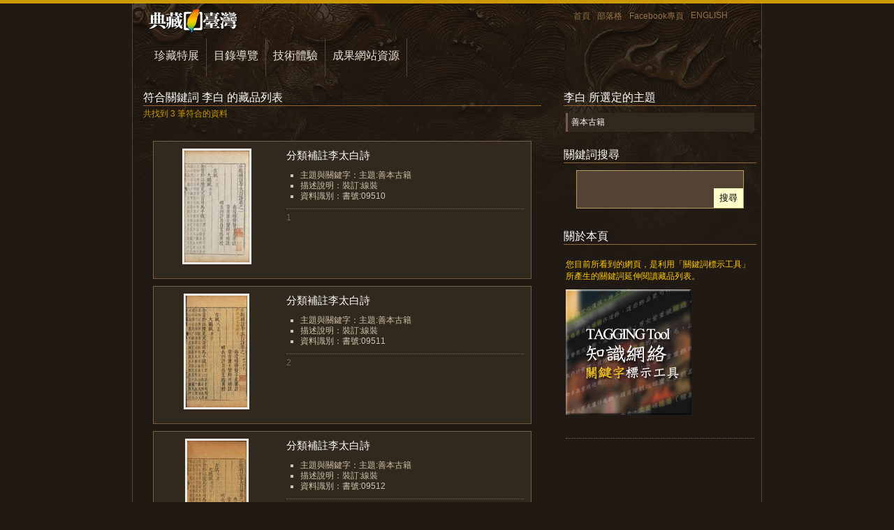

--- FILE ---
content_type: text/html;charset=big5
request_url: https://knowledge.digitalarchives.tw/list.jsp?kid=747388&oids=1656433,1656434,1656435
body_size: 2948
content:























<!DOCTYPE HTML PUBLIC "-//W3C//DTD HTML 4.01 Transitional//EN" "http://www.w3.org/TR/html4/loose.dtd">
<html>
<head>
<meta http-equiv="Content-Type" content="text/html; charset=big5">
<title>李白--數位典藏與數位學習國家型科技計畫</title>
<meta name="Keywords" content="李白,數位典藏,數位學習,聯合目錄" />
<meta name="Description" content="數位典藏與數位學習國家型科技計畫聯合目錄中，符合關鍵詞「李白」的藏品列表" />
<link href="include/knowledge.css" rel="stylesheet" type="text/css">
<link href="include/search.css" rel="stylesheet" type="text/css">
<script type="text/javascript" src="include/tag.js"></script>
<script type="text/javascript" src="js/jquery-1.4.1.min.js"></script>
<script type="text/javascript" src="js/jquery-ui-1.7.2.custom.min.js"></script>
<script type="text/javascript" src="http://char.ndap.org.tw/API/ics.js"></script>
<!-- Google tag (gtag.js) -->
<script async src="https://www.googletagmanager.com/gtag/js?id=UA-2034446-18"></script>
<script>
  window.dataLayer = window.dataLayer || [];
  function gtag(){dataLayer.push(arguments);}
  gtag('js', new Date());

  gtag('config', 'UA-2034446-18');
</script>
<!--
<script type="text/javascript">
var gaJsHost = (("https:" == document.location.protocol) ? "https://ssl." : "http://www.");
document.write(unescape("%3Cscript src='" + gaJsHost + "google-analytics.com/ga.js' type='text/javascript'%3E%3C/script%3E"));
</script>
<script type="text/javascript">
try {
var pageTracker = _gat._getTracker("UA-2034446-18");
pageTracker._trackPageview();
} catch(err) {}</script>
-->
</head>

<body   id="catalog" >

<div id="hander">
  <ul>
    <li><a href="http://digitalarchives.tw/" title="回到首頁" class="home">首頁</a></li>
    <li ><a href="http://digitalarchive-taiwan.blogspot.com/" title="交流部落格！">部落格</a></li>
    <li><a href="http://www.facebook.com/TELDAPenewsletter" target="_blank" title="歡迎加入Facebook專頁！">Facebook專頁</a></li>
    <li><a href="http://culture.teldap.tw/" title="ENGLISH">ENGLISH</a></li>
  </ul>
</div>
<div id="mainmenu">
  <ul>
    <li id="thisCollection"><a href="http://digitalarchives.tw/collection.jsp" title="珍藏特展">珍藏特展</a></li>
    <li><a href="http://catalog.digitalarchives.tw" title="目錄導覽" name="catalogLink" id="catalogLink">目錄導覽</a></li>
    <li id="thisTechnical"><a href="http://digitalarchives.tw/technical.jsp" title="技術體驗">技術體驗</a></li>
    <li><a href="http://digitalarchives.tw/site.jsp" title="成果網站資源">成果網站資源</a></li>
  </ul>
</div>

<!-- 主架構 -->
<div id="main">
<!-- 內容 -->
<div id="content">
<h1>符合關鍵詞 李白 的藏品列表</h1><p class="search">共找到 3 筆符合的資料</p>
			<div class="expSearch">
            <div class="expSearchimg">
			



<a href="http://catalog.digitalarchives.tw/item/00/19/46/71.html "><img src="http://image.digitalarchives.tw/Thumbnail/00/07/a4/f7.jpg" alt="分類補註李太白詩" class="expimg" onError="javascript:imgErr(this,'')"></a>
            </div>
			<div class="expbodySearch">
			<h2><a  href="http://catalog.digitalarchives.tw/item/00/19/46/71.html" title="分類補註李太白詩">分類補註李太白詩</a></h2>
  <ul><li>主題與關鍵字：主題:善本古籍</li><li>描述說明：裝訂:線裝</li><li>資料識別：書號:09510</li></ul><dl><dd>1</dd></dl></div><!-- end class expbody --></div><!-- end class exp -->
			<div class="expSearch">
            <div class="expSearchimg">
			



<a href="http://catalog.digitalarchives.tw/item/00/19/46/72.html "><img src="http://image.digitalarchives.tw/Thumbnail/00/07/a4/f8.jpg" alt="分類補註李太白詩" class="expimg" onError="javascript:imgErr(this,'')"></a>
            </div>
			<div class="expbodySearch">
			<h2><a  href="http://catalog.digitalarchives.tw/item/00/19/46/72.html" title="分類補註李太白詩">分類補註李太白詩</a></h2>
  <ul><li>主題與關鍵字：主題:善本古籍</li><li>描述說明：裝訂:線裝</li><li>資料識別：書號:09511</li></ul><dl><dd>2</dd></dl></div><!-- end class expbody --></div><!-- end class exp -->
			<div class="expSearch">
            <div class="expSearchimg">
			



<a href="http://catalog.digitalarchives.tw/item/00/19/46/73.html "><img src="http://image.digitalarchives.tw/Thumbnail/00/07/a4/f9.jpg" alt="分類補註李太白詩" class="expimg" onError="javascript:imgErr(this,'')"></a>
            </div>
			<div class="expbodySearch">
			<h2><a  href="http://catalog.digitalarchives.tw/item/00/19/46/73.html" title="分類補註李太白詩">分類補註李太白詩</a></h2>
  <ul><li>主題與關鍵字：主題:善本古籍</li><li>描述說明：裝訂:線裝</li><li>資料識別：書號:09512</li></ul><dl><dd>3</dd></dl></div><!-- end class expbody --></div><!-- end class exp --><input type="hidden" id="hiddenOids" name="hiddenOids" value="1656433,1656434,1656435" ><input type="hidden" id="hiddenCid" name="hiddenCid" value="" >
<form method="get" name="form1" id="form1"
	onsubmit="flush_page_num()"><input type="hidden"
	name="url" value="?kid=747388&oids=1656433,1656434,1656435" /><input type="hidden" name="ShowPage"
	value="1" />
	  <!-- 跳頁選單 -->

	  <div class="jumppage">
			
			



<input type="hidden" id="url" value="?kid=747388&oids=1656433,1656434,1656435&ShowPage="/>
   
 	
		
	  </div><!-- end class jumpage -->

</form>



</div>
<!-- end id content -->
<!-- 右區塊 -->
<div id="submenu">

<h1> 李白 所選定的主題</h1>
<ul>


<li>
<a href="?kid=747388&cid=6421&oids=1656433,1656434,1656435" title="善本古籍">善本古籍</a>
</li>
</ul>
 
<h1>關鍵詞搜尋</h1>
<div id="search">
<span class="searchBar"><input name="tbSearch" type="text" class="text" id="tbSearch" size="23" />
<input type="button" id="btnSearch" name="btnSearch" value="搜尋" onclick="updateLuceneSearch(747388)" class="button" /></span>
</div>

<h1>關於本頁</h1>
<dl>
  <dt>您目前所看到的網頁，是利用「關鍵詞標示工具」所產生的關鍵詞延伸閱讀藏品列表。<br /><a href="index.jsp"><img src="http://digitalarchives.tw/Images/taggin180x180.jpg" alt="關鍵詞標示工具" width="180" height="180"></a></dt>
  <dd>&nbsp;</dd>
</dl>
</div>
<!-- end id submenu -->
<span id="endofMain"> </span>
</div>
<!-- end id main -->
<!-- 頁尾 -->


<div id="footer">
  <div class="footerCol">
    <dl>
      <dt>珍藏特展</dt>
      <dd><a href="http://digitalarchives.tw/collection.jsp">珍藏特展 </a></dd>
      <!--<dd><a href="#">建築好好玩</a></dd> -->
      <dd><a href="http://digitalarchives.tw/Theme/TDtemple/index.jsp">天地宮</a></dd>
      <dd><a href="http://digitalarchives.tw/Theme/Zeelandia/index.jsp">安平追想1661</a></dd>
      <dd><a href="http://digitalarchives.tw/Theme/Aboriginal/Handicraft/index.jsp">工藝大冒險</a></dd>
      <dd><a href="http://digitalarchives.tw/Theme/Aboriginal/Texorna/index.jsp">原住民儀式</a></dd>
      <dd><a href="http://digitalarchives.tw/Theme/Aboriginal/Ceremony/index.jsp">原住民服飾</a></dd>
    </dl>
    <dl>
      <dt>目錄導覽</dt>
      <dd><a href="http://catalog.digitalarchives.tw">聯合目錄 </a></dd>
      <dd><a href="http://catalog.digitalarchives.tw/Hotkey/Hotkey.jsp">快速關鍵詞導覽</a></dd>
      <dd><a href="http://catalog.digitalarchives.tw/Catalog/Catalog.jsp">主題分類</a></dd>
      <dd><a href="http://catalog.digitalarchives.tw/Organization/Organization.jsp">典藏機構</a></dd>
      <dd><a href="http://catalog.digitalarchives.tw/Search/Advanced_search.jsp">進階搜尋</a></dd>
    </dl>
    <dl>
      <dt>成果網站資源</dt>
      <dd><a href="http://digitalarchives.tw/site.jsp">成果網站資源庫</a></dd>
      <dd><a href="http://digitalarchives.tw/learning.jsp">教育學習</a></dd>
      <dd><a href="http://digitalarchives.tw/research.jsp">學術研究</a></dd>
      <dd><a href="http://digitalarchives.tw/licensing.jsp">創意加值</a></dd>
    </dl>
    <dl>
      <dt>工具與技術服務</dt>
      <dd><a href="http://digitalarchives.tw/technical.jsp">技術體驗 </a></dd>
      <dd><a href="http://knowledge.digitalarchives.tw/">關鍵詞標示工具</a></dd>
<!--      <dd><a href="http://digitalarchives.tw/site_detail.jsp">IPicBOX</a></dd>
      <dd><a href="http://digitalarchives.tw/site_detail.jsp">VCENTER</a></dd> 
      <dd><a href="http://oekaki.digitalarchives.tw/">Oekaki 塗鴉本</a></dd>-->
      <dd><a href="http://digitalarchives.tw/Simpleviewer/index.jsp">線上藝廊</a></dd>
      <dd><a href="http://digitalarchives.tw/Timeline/index.jsp">時間廊</a></dd>
    </dl>
    <dl>
      <dt>關於我們</dt>
      <dd><a href="http://digitalarchives.tw/introduction.jsp" title="計畫簡介">計畫簡介</a></dd>
      <dd><a href="http://digitalarchives.tw/about.jsp" title="關於本站">關於本站</a></dd>
      <dd><a href="http://digitalarchives.tw/howto.jsp" title="如何利用本站資源">如何利用本站資源</a></dd>
      <dd><a href="http://digitalarchives.tw/copyright.jsp" title="著作權聲明">著作權聲明</a></dd>
      <dd><a href="http://digitalarchives.tw/privacy.jsp" title="隱私權聲明">隱私權聲明</a></dd>
      <!--<dd><a href="http://digitalarchives.tw/links.jsp" title="相關連結">相關連結</a></dd> -->
      <dd><a href="http://digitalarchives.tw/sitemap.jsp" title="網站地圖">網站地圖</a></dd>
    </dl>
    <div class="footerRight">
      <dl>
        <dd><a href="http://digitalarchives.tw/Theme/CCC/"><img src="http://digitalarchives.tw/Theme/CCC/CCC200X40.jpg" width="200" height="40" alt="CCC" /></a></dd>
<!--        <dd><a href="http://www.my3q.com/survey/361/aelaine12/20931.phtml" target="_blank"><img src="http://digitalarchives.tw/Images/Q1ok.jpg" width="200" height="40" alt="可用性線上問卷" /></a></dd> -->
      </dl>
    </div>
    <p>數位典藏與數位學習國家型科技計畫 Taiwan e-Learning &amp; Digital Archives Program, TELDAP</p>
  </div>
</div>
</div><!-- end id footer -->


<script type="text/javascript">
	processPage('silver','11','','','Mingliu');
</script>

</body>
</html>
